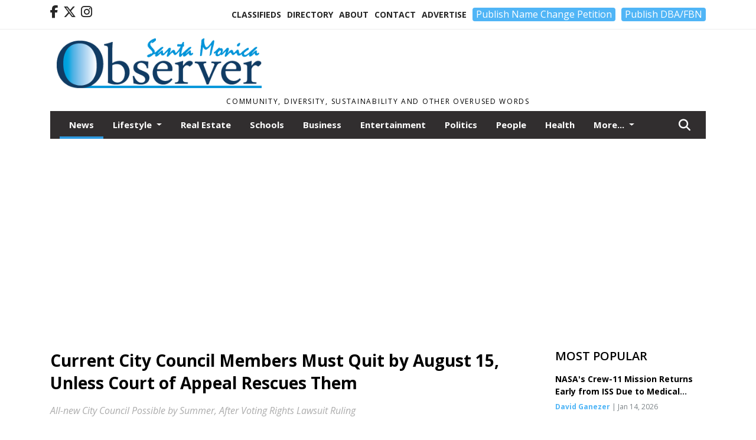

--- FILE ---
content_type: text/html; charset=UTF-8
request_url: https://www.smobserved.com/story/2019/03/11/news/current-city-council-members-must-quit-by-august-15-unless-court-of-appeal-rescues-them/3847.html
body_size: 15058
content:









<!doctype html>
<!-- Engine: Aestiva HTML/OS Version 4.89 Developer Edition -->
<html lang="en">






 
 <head>
  <META http-equiv="Content-Type" content="text/html; charset=UTF-8" />
  <META NAME="author" content="Santa Monica Observer" />
  <META NAME="description" CONTENT="Superior Court Judge Yvette Palazuelos ruled on Wednesday that the City of Santa Monica must hold special elections via districts by July 2. Current" />
  <META NAME="keywords" CONTENT="" />
  <META NAME="robots" CONTENT="index,follow" />
  <META HTTP-EQUIV="cache-control" CONTENT="private, no-store, no-cache, must-revalidate" />
  
  <META NAME="revisit-after" CONTENT="45 days" />
  
  <META PROPERTY="og:title" CONTENT="Current City Council Members Must Quit by August 15, Unless Court of Appeal Rescues Them">
<META PROPERTY="og:description" CONTENT="Superior Court Judge Yvette Palazuelos ruled on Wednesday that the City of Santa Monica must hold special elections via districts by July 2. Current members of the Santa Monica City Council are prohibited from serving past August 15. Palazuelos's ruling came as an answer to a Monday request for clarification from the city, who is appealing the judg...">
<META PROPERTY="og:url" CONTENT="https://www.smobserved.com/story/2019/03/11/news/current-city-council-members-must-quit-by-august-15-unless-court-of-appeal-rescues-them/3847.html">
<META PROPERTY="og:site_name" CONTENT="Santa Monica Observer">
<META PROPERTY="og:type" CONTENT="website">
<META PROPERTY="og:ttl" CONTENT="2419200">
<META PROPERTY="og:image" CONTENT="https://www.smobserved.com/home/cms_data/dfault/photos/stories/id/4/7/3847/s_top">
<META PROPERTY="og:image:type" CONTENT="image/JPEG" />
<META PROPERTY="og:image:width" CONTENT="750" />
<META PROPERTY="og:image:height" CONTENT="1000" />
  <title>Current City Council Members Must Quit by August 15, Unless Court of Appeal Rescues Them - Santa Monica Observer</title>
  
      <meta name="viewport" content="width=device-width, initial-scale=1">
      <link rel="stylesheet" type="text/css" media="screen" href="/app/website_specifics/pdf_click_menu_small.css" />
      <link rel="stylesheet" type="text/css" media="screen" href="/ASSET/1557x26344/XPATH/cms/website_specifics/css_themes/monarch/monarch.css" />
      
         <link HREF="https://fonts.googleapis.com/css2?family=Open+Sans:ital,wght@0,300;0,400;0,600;0,700;0,800;1,300;1,400;1,600;1,700;1,800&display=swap" rel="stylesheet" />

          <script>
            // Create a link element for the Font Awesome stylesheet with fallback
            const font_awesome_link = document.createElement('link');
            font_awesome_link.rel = 'stylesheet';
            font_awesome_link.type = 'text/css';
            font_awesome_link.href = 'https://repo.charityweather.com/files/font_awesome/font-awesome-6.5.1-pro-ll-kit/css/all-ll-min.css';
 
            // If loading fails, switch to fallback URL
            font_awesome_link.onerror = () => {
              font_awesome_link.href = 'https://repo.lionslight.com/files/font_awesome/font-awesome-6.5.1-pro-ll-kit/css/all-ll-min.css';
            };
 
            // Prepend the stylesheet to the head for faster priority loading
            document.head.prepend(font_awesome_link);
 
            // Optional: Listen for the stylesheet's load event to handle FOUC
            font_awesome_link.onload = () => {
              document.documentElement.classList.add('fa-loaded');
            };
          </script>


<!-- Desktop/canonical vs. mobile/alternate URLs -->
<link rel="canonical" HREF="https://www.smobserved.com/story/2019/03/11/news/current-city-council-members-must-quit-by-august-15-unless-court-of-appeal-rescues-them/3847.html">


  <script type="text/javascript" async src="/ASSET/1385x25779/XPATH/cms/js/cookie_consent/3rd_parties/inmobi/header.js"></script>
 <script src="/app/website_specifics/jquery-2-2-2.min.js"></script>


    <script>

     function offsiteLink(a,b){
      a.href='/ajax/selectit?storyId='+b;
      return false;
     }
     function offsiteAdLink(a,b){
      a.href='/ajax/adselectit?adid='+b;
      return false;
     }


     debug=false;


     function expiredAJAX() {
      // noop
     }


     function RemoveContent(d) {document.getElementById(d).style.display = "none";}
     function InsertContent(d) {document.getElementById(d).style.display = ""; swapdiv(d);}

     function swapdiv(a){
      if (a=='div2'){
       CLEAR.f.runOverlay('/ajax/popular/blogged');
      } else {
       CLEAR.f.runOverlay('/ajax/popular/viewed');
      }
     }

    
    </script>
  <!-- Google Tag Manager -->
<script>(function(w,d,s,l,i){w[l]=w[l]||[];w[l].push({'gtm.start':
new Date().getTime(),event:'gtm.js'});var f=d.getElementsByTagName(s)[0],
j=d.createElement(s),dl=l!='dataLayer'?'&l='+l:'';j.async=true;j.src=
'https://www.googletagmanager.com/gtm.js?id='+i+dl;f.parentNode.insertBefore(j,f);
})(window,document,'script','dataLayer','GTM-PXKPJGH');</script>
<!-- End Google Tag Manager -->
  <script src="/app/js/postscribe/postscribe.min.js"></script>

  <!-- Google tag (gtag.js) -->
<script async src="https://www.googletagmanager.com/gtag/js?id=G-63R7T8XVT5"></script> <script> window.dataLayer = window.dataLayer || []; function gtag(){dataLayer.push(arguments);} gtag('js', new Date()); gtag('config', 'G-63R7T8XVT5'); </script>
  

        <!-- AD FILLER NETWORK HEADER SCRIPTS (hashtag_head.js) -->




  <!--AD PREFERENCES NEEDED BY JAVASCRIPTS-->

  <script>const PREFS_LOCAL_AD_SHUFFLER = "normal", PREFS_LOCAL_AD_SHUFFLE_TIMER = 30000, setting_ad_clicks_impressions = "enabled", PREFS_LOCAL_AD_IDLE_LOAD_TIMES = 50, console_logging = "off", privacy_version = "15515", terms_version = "37213", ccsetting = "inmobi", ccrejectbtn = "lg", ccprivacycheckbox = "off";</script>
<script>const ads = JSON.parse('[{"ad_type": "horiz_lg","ad_code": "%3C%21%2D%2D%20Hard%20Coded%20Ad%20%2D%2D%3E%3Cdiv%20class%3D%22hc%5Fad%5Fid%22%20id%3D%2249%22%3E%3Cscript%20async%20src%3D%22https%3A%2F%2Fpagead2%2Egooglesyndication%2Ecom%2Fpagead%2Fjs%2Fadsbygoogle%2Ejs%3Fclient%3Dca%2Dpub%2D3796729936233056%22%20crossorigin%3D%22anonymous%22%3E%3C%2Fscript%3E%3C%2Fdiv%3E%3C%21%2D%2D%20End%20HCA%20%2D%2D%3E","ad_id": "Ttnrzh7pr8kzhHx%2Dq5nJ3wwDtH962FzJHo8D5jW%2D%5F"},{"ad_type": "horiz_lg","ad_code": "%3C%21%2D%2D%20Hard%20Coded%20Ad%20%2D%2D%3E%3Cdiv%20class%3D%22hc%5Fad%5Fid%22%20id%3D%2258%22%3E%3Cscript%20async%20src%3D%22https%3A%2F%2Fpagead2%2Egooglesyndication%2Ecom%2Fpagead%2Fjs%2Fadsbygoogle%2Ejs%3Fclient%3Dca%2Dpub%2D3796729936233056%22%0A%20%20%20%20%20crossorigin%3D%22anonymous%22%3E%3C%2Fscript%3E%3C%2Fdiv%3E%3C%21%2D%2D%20End%20HCA%20%2D%2D%3E","ad_id": "Xxrv3l%5FtvAo3lL1Cu9rN700HxLB%2D6J3RLsAL9jaCD"},{"ad_type": "square","ad_code": "%3Cspan%20class%3D%22ad%5Flocal%5Fsquare%22%3E%3Cimg%20src%3D%22%2FIMG%2FtgchxknhfVZJNjjBoxZCd5rNpulA6r0wj%2FXPATH%2Fhome%2Fcms%5Fdata%2Fdfault%2Fweb%5Fads%2Fsquare%2F8999%2Dmr%2E%5Fanderson%5Fgarage%5Fcleaning%2EpngXEXT1668x39732is%2Epng%22%20width%3D%22300%22%20height%3D%22297%22%20alt%3D%22%22%3E%3C%2Fspan%3E","ad_id": "l%5F59FzN79O2FzZDQ8L5bJCCV%5FZPMVHJ7ViOJYRYQR"}]');</script>

<script src="/ASSET/1533x23173/XPATH/cms/website_specifics/monarch_ad_shuffler.js"></script>

<script>$(function() {
    var submitIcon = $('.searchbox-icon');
    var inputBox = $('.searchbox-input');
    var searchBox = $('.searchbox');
    var isOpen = false;
    submitIcon.click(function () {
        if (isOpen == false) {
            searchBox.addClass('searchbox-open');
            inputBox.focus();
            isOpen = true;
        } else {
            searchBox.removeClass('searchbox-open');
            inputBox.focusout();
            isOpen = false;
        }
    });
    submitIcon.mouseup(function () {
        return false;
    });
    searchBox.mouseup(function () {
        return false;
    });
    $(document).mouseup(function () {
        if (isOpen == true) {
            $('.searchbox-icon').css('display', 'block');
            submitIcon.click();
        }
    });


 runIf($('.menu').length,'jQuery.sticky','/app/website_specifics/sticky.js',function(){
  $(".menu").sticky({ topSpacing: 0, center:true, className:"stickynow" });
 });



});
function buttonUp() {
    var inputVal = $('.searchbox-input').val();
    inputVal = $.trim(inputVal).length;
    if (inputVal !== 0) {
        $('.searchbox-icon').css('display', 'none');
    } else {
        $('.searchbox-input').val('');
        $('.searchbox-icon').css('display', 'block');
    }
}



runIf=function(condition,name,url,callback){
 if(condition){
  runSafe(name,url,callback);
 }
}



runSafe=function(name,url,callback){
 if(typeof window[name] != 'undefined'){
  callback();
 } else {
  if(typeof runsafe != 'object'){runsafe={};}
  if(runsafe[url] && runsafe[url].constructor === Array){var loadit=false;} else {runsafe[url]=[];var loadit=true;}
  runsafe[url].push(callback);
  // START001 UI stuff not necessary
  // if (document.body){document.body.style.borderTop="10px solid red";}
  // END001 UI stuff not necessary
  if (loadit){
   var js = document.createElement('script');
   js.async = true;
   js.src = url;
   js.onload = js.onreadystatechange = (function(){return function(){
    while(runsafe[url].length){
     var f=runsafe[url].shift();
     f();
    }
    delete runsafe[url];
    var count = 0; for (var k in runsafe) if (runsafe.hasOwnProperty(k)) count++;
    if(count==0){
     // START002 UI stuff not necessary
     if (document.body){document.body.style.borderTop="none";}
     // END002 UI stuff not necessary
    }
   }})();
   var first = document.getElementsByTagName('script')[0];
   first.parentNode.insertBefore(js, first);
  }
 }
}



</script>

<style>
.preLoadImg {
    display: none;
}
#undefined-sticky-wrapper:before {
    height:50px;
    background-color: #B6BD98;
}
</style>

<!-- CSS for print_sub_alert -->
<style>

.print_sub_container {
    width:auto;
}
.print_sub_container div {
    width:auto;
}
.print_sub_container .print_sub_header {
//    background-color:#c7edfc;
//    padding: 12px 2px;
    cursor: pointer;
    font-weight: bold;
}
.print_sub_container .print_sub_content {
    display: none;
    padding : 5px;
}
</style>



  

<script type="text/javascript">
  window._taboola = window._taboola || [];
  _taboola.push({article:'auto'});
  !function (e, f, u, i) {
    if (!document.getElementById(i)){
      e.async = 1;
      e.src = u;
      e.id = i;
      f.parentNode.insertBefore(e, f);
    }
  }(document.createElement('script'),
  document.getElementsByTagName('script')[0],
  '//cdn.taboola.com/libtrc/lionslightcorp-network/loader.js',
  'tb_loader_script');
  if(window.performance && typeof window.performance.mark == 'function')
    {window.performance.mark('tbl_ic');}
</script>




 </head>
 <body>
<!-- Google Tag Manager (noscript) -->
<noscript><iframe src="https://www.googletagmanager.com/ns.html?id=GTM-PXKPJGH"
height="0" width="0" style="display:none;visibility:hidden"></iframe></noscript>
<!-- End Google Tag Manager (noscript) -->

<img class="preLoadImg" src="/home/cms_data/dfault/images/home-menu-icon.png" width="1" height="1" alt="" />
<img class="preLoadImg" src="/home/cms_data/dfault/images/home-menu-active-icon.png" width="1" height="1" alt="" />



<!-- BEGIN TEXT THAT APPEARED BEFORE THE MAIN DIV. -->
<!--GOOGLE_SURVEYS_TEXT (001897)-->

<!-- END TEXT THAT APPEARED BEFORE THE MAIN DIV. -->


  <section class="top-bar">
    <div class="container">
      <div class="row">
	<div class="col-sm-2">
	  <ul class="social">
      <li class="nav-item jvlmn"><a  href="https://www.facebook.com/Smobserved"  target="n/a"><i class='fa-brands fa-facebook-f' aria-hidden='true'></i></a></li><li class="nav-item jvlmn"><a  href="https://twitter.com/Smobserved"  target="n/a"><i class='fa-brands fa-x-twitter' aria-hidden='true'></i></a></li><li class="nav-item jvlmn"><a  href="https://www.instagram.com/Smobserver"  target="n/a"><i class='fa-brands fa-instagram' aria-hidden='true'></i></a></li>
	  </ul>
	</div>
	<div class="col-sm-10 text-right">
	  <div id="main_menu">
	    <ul class="links">
            <li class="nav-item jvlmn"><a  href="https://www.smobserved.com/classifieds" >Classifieds</a></li><li class="nav-item jvlmn"><a  href="https://www.smobserved.com/directory" >Directory</a></li><li class="nav-item jvlmn"><a  href="https://www.smobserved.com/about" >About</a></li><li class="nav-item jvlmn"><a  href="https://www.smobserved.com/contact" >Contact</a></li><li class="nav-item jvlmn"><a  href="https://www.smobserved.com/advertise" >Advertise</a></li><li class="nav-item jvlmn"><a  href="https://buy.stripe.com/aEU7wwegEak5dZSdQQ"  target="_blank"><button type="button" class='llbutton'>Publish Name Change Petition</button></a></li><li class="nav-item jvlmn"><a  href="https://buy.stripe.com/eVa9EE4G4gIt0923ce"  target="_blank"><button type="button" class='llbutton'>Publish DBA/FBN</button></a></li>
	    </ul>
	  </div>
	</div>
      </div>
    </div>
  </section>
   

   <!--/// Header ///-->
	<header class="header home-4">
		<div class="container">
			<div class="row">
				<div class="col-sm-5">
					<figure class="logo"><a href="https://www.smobserved.com/" aria-label="Home"><img src="/home/cms_data/dfault/images/masthead_522x100.png" alt="" class="logo"></a>
					</figure>
				</div>
				<div class="col-sm-7 text-right xs-none">
      <div class="header_story_ad" aria-hidden="true"><div class="ad_local_lghoriz" data-mobile-ad1="" data-mobile-ad2="" data-desktop-ad1="%3C%21%2D%2Dad%5Finit%5Fctr%3AFZTXfNnVXoQfNzdqWpTdjsczZfpCipfxzU1%255Fyryqr%2D%2D%3E%3C%21%2D%2D%20Hard%20Coded%20Ad%20%2D%2D%3E%3Cdiv%20class%3D%22hc%5Fad%5Fid%22%20id%3D%2258%22%3E%3Cscript%20async%20src%3D%22https%3A%2F%2Fpagead2%2Egooglesyndication%2Ecom%2Fpagead%2Fjs%2Fadsbygoogle%2Ejs%3Fclient%3Dca%2Dpub%2D3796729936233056%22%0A%20%20%20%20%20crossorigin%3D%22anonymous%22%3E%3C%2Fscript%3E%3C%2Fdiv%3E%3C%21%2D%2D%20End%20HCA%20%2D%2D%3E" data-desktop-ad2=""></div></div>
 				</div>
			</div>
			<div class="row">
				<div class="col-sm-12">
					<div class="date">
    <div class="grid_1 rightone">
     <p class="pub_date">
      Community, Diversity, Sustainability and other Overused Words
     </p>
    </div>
					</div>
				</div>
			</div>
		</div>
	</header>
<!-- Dynamic script (11-21-2025) -->
<style>
#JvlNavbarContent {
    width: 100%  /* Prevents wrapping */
}
#JvlNavbarContent .nav {
    flex-wrap: nowrap;  /* Prevents wrapping */
}
#JvlNavbarContent .nav a {
    white-space: nowrap;  /* Prevents text wrapping */
}
#JvlNavbarContent .nav > li {  /* Hide all menu items initially */
    opacity: 0;
    /* transition: opacity 0.2s ease; /* Animation when JS adds .show */
}
#JvlNavbarContent .nav > li.show { /* Reveal all menu items */
    opacity: 1;
}

/* ADDED 12-4-2025: Apply opacity: 1 when screen width is 990px or less */
@media screen and (max-width: 990px) {
    #JvlNavbarContent .nav > li {
        opacity: 1;
    }
}

</style>
<script>const dynamicMenu = true;</script>
   <section class="header home-4" style="top:0;position:sticky;padding-top:0;z-index:2022;">
		<div class="container">
			<div class="row">
				<div class="col-sm-12">
					<nav class="navbar navbar-expand-lg navbar-default">
        <div class="navbar-header">
    <button class="navbar-toggler" type="button" data-bs-toggle="collapse" data-bs-target="#JvlNavbarContent" aria-controls="navbarSupportedContent" aria-expanded="false" aria-label="Toggle navigation">
      <i class="fa fa-bars" style="color:#fff;"></i>
    </button>
        </div>

        <!-- Collect the nav links, forms, and other content for toggling -->
        <div class="collapse navbar-collapse" id="JvlNavbarContent">
          <ul class="nav navbar-nav  me-auto mb-2 mb-lg-0"><li class="nav-item jvlmnreg active"><a class="nav-link" href="https://www.smobserved.com/section/news">News</a></li>
      <li class="dropdown nav-item jvlmnreg">
              <a href="https://www.smobserved.com/section/lifestyle" class="nav-link dropdown-toggle" data-bs-toggle="dropdown" role="button" aria-haspopup="true" aria-expanded="false">Lifestyle <span class="caret"></span></a>
              <ul class="dropdown-menu">
        <li class="nav-item jvlmnreg"><a href="https://www.smobserved.com/section/lifestyle" class="dropdown-item nav-link">All</a></li>
        <li class="nav-item jvlmnreg"><a href="https://www.smobserved.com/section/lifestyle/travel" class="dropdown-item nav-link">Travel</a></li>
       </ul></li><li class="nav-item jvlmnreg"><a class="nav-link" href="https://www.smobserved.com/section/real_estate">Real Estate</a></li><li class="nav-item jvlmnreg"><a class="nav-link" href="https://www.smobserved.com/section/schools">Schools</a></li><li class="nav-item jvlmnreg"><a class="nav-link" href="https://www.smobserved.com/section/business">Business</a></li><li class="nav-item jvlmnreg"><a class="nav-link" href="https://www.smobserved.com/section/entertainment">Entertainment</a></li><li class="nav-item jvlmnreg"><a class="nav-link" href="https://www.smobserved.com/section/politics">Politics</a></li><li class="nav-item jvlmnreg"><a class="nav-link" href="https://www.smobserved.com/section/people">People</a></li><li class="nav-item jvlmnreg"><a class="nav-link" href="https://www.smobserved.com/section/health">Health</a></li><li class="nav-item jvlmnreg"><a class="nav-link" href="https://www.smobserved.com/section/crime">Crime</a></li><li class="nav-item jvlmnreg"><a class="nav-link" href="https://www.smobserved.com/section/obituaries">Obituaries</a></li><li class="nav-item jvlmn"><a  href="https://www.smobserved.com/classifieds" >Classifieds</a></li><li class="nav-item jvlmn"><a  href="https://www.smobserved.com/directory" >Directory</a></li><li class="nav-item jvlmn"><a  href="https://www.smobserved.com/about" >About</a></li><li class="nav-item jvlmn"><a  href="https://www.smobserved.com/contact" >Contact</a></li><li class="nav-item jvlmn"><a  href="https://www.smobserved.com/advertise" >Advertise</a></li><li class="nav-item jvlmn"><a  href="https://buy.stripe.com/aEU7wwegEak5dZSdQQ"  target="_blank"><button type="button" class='llbutton'>Publish Name Change Petition</button></a></li><li class="nav-item jvlmn"><a  href="https://buy.stripe.com/eVa9EE4G4gIt0923ce"  target="_blank"><button type="button" class='llbutton'>Publish DBA/FBN</button></a></li>
								</ul><ul class="nav navbar-nav ml-auto"><div class="navbar-nav ml-auto">
				            <a href="javascript:;" class="search-toggler"> 
								<i class="fa fa-search"></i>
							</a>
							<div id="search-form">
							    <form method="GET" class="searchbox" autocomplete="on" ACTION="/findit" NAME="findit">
                                                                <input class="search" type="text" name="mysearch" placeholder="Search" required="" value="" title="search">
								<input class="submit-search" type="submit" value="Submit">
                                                            </form>
							</div>
				        </div></ul></div>
					</nav>
				</div>
			</div>
		</div>
	</section>
<script>
/**
 * Dynamic Navigation Menu with Responsive Overflow
 * Automatically collapses menu items into a "More..." dropdown on narrow screens
 */

(function() {
    'use strict';

    // Configuration
    const CONFIG = {
        RESERVED_SPACE: 200,
        BREAKPOINT: 990,
        DEBOUNCE_DELAY: 0,
        SELECTOR: {
            MAIN_MENU: 'ul.nav.navbar-nav.me-auto',
            DROPDOWN_TOGGLE: '[data-bs-toggle="dropdown"]'
        },
        CLASS: {
            NAV_ITEM: 'nav-item',
            NAV_LINK: 'nav-link',
            DROPDOWN: 'dropdown',
            DROPDOWN_ITEM: 'dropdown-item',
            DROPDOWN_MENU: 'dropdown-menu',
            DROPEND: 'dropend',
            HIDDEN: 'd-none',
            PROTECTED: 'jvlmn',
            REGULAR: 'jvlmnreg',
            MORE_DROPDOWN: 'more-dropdown',
            MORE_MENU: 'more-menu'
        }
    };

    // State management
    let resizeTimer = null;
    let mainMenu = null;
    let moreDropdown = null;
    let moreMenu = null;
    let hasInitialized = false; // track if init() has run

    /**
     * Initialize the dynamic menu system
     */
    function init() {
        try {
            if (hasInitialized) return; // safety check
            hasInitialized = true;
            // Check if dynamic menu is enabled
            if (!shouldInitialize()) {
                return;
            }

            mainMenu = document.querySelector(CONFIG.SELECTOR.MAIN_MENU);
            
            if (!mainMenu) {
                console.error('[DynamicMenu] Main menu not found. Selector:', CONFIG.SELECTOR.MAIN_MENU);
                return;
            }

            mergeExistingMoreDropdowns();
            setupEventListeners();
            adjustMenu();
            showNavbar();
        } catch (error) {
            console.error('[DynamicMenu] Initialization error:', error);
        }
    }

    /**
    * Show navbar sections on page load
    */
    function showNavbar() {
        const items = document.querySelectorAll('#JvlNavbarContent .navbar-nav > li');
        items.forEach((item, index) => {
                item.classList.add('show');
        });
    }

    /**
     * Find and merge any pre-existing "More..." dropdowns
     */
    function mergeExistingMoreDropdowns() {
        const existingDropdowns = Array.from(mainMenu.querySelectorAll('li'))
            .filter(li => li && li.textContent.trim().toLowerCase().startsWith('more...'));

        // Create our consolidated More... dropdown
        createMoreDropdown();

        // Merge items from existing dropdowns
        existingDropdowns.forEach(dropdown => {
            if (dropdown === moreDropdown) return;

            const items = dropdown.querySelectorAll(`.${CONFIG.CLASS.DROPDOWN_MENU} > li`);
            items.forEach(item => moreMenu.appendChild(item));
            dropdown.remove();
        });
    }

    /**
     * Create the More... dropdown element
     */
    function createMoreDropdown() {
        moreDropdown = document.createElement('li');
        moreDropdown.className = `${CONFIG.CLASS.NAV_ITEM} ${CONFIG.CLASS.DROPDOWN} ${CONFIG.CLASS.HIDDEN} ${CONFIG.CLASS.MORE_DROPDOWN}`;
        moreDropdown.innerHTML = `
            <a class="${CONFIG.CLASS.NAV_LINK} dropdown-toggle" href="#" data-bs-toggle="dropdown" data-bs-auto-close="outside" aria-expanded="false">
                More...
            </a>
            <ul class="${CONFIG.CLASS.DROPDOWN_MENU} ${CONFIG.CLASS.MORE_MENU}"></ul>
        `;

        moreMenu = moreDropdown.querySelector(`.${CONFIG.CLASS.MORE_MENU}`);
        mainMenu.appendChild(moreDropdown);
    }

    /**
     * Setup nested dropdown handlers for items inside More...
     */
    function setupNestedDropdowns() {
        if (!moreMenu) return;

        const nestedDropdowns = moreMenu.querySelectorAll(`.${CONFIG.CLASS.DROPDOWN}, .${CONFIG.CLASS.NAV_ITEM}.${CONFIG.CLASS.DROPDOWN}`);

        nestedDropdowns.forEach(dropdown => {
            const toggle = dropdown.querySelector(CONFIG.SELECTOR.DROPDOWN_TOGGLE);
            if (!toggle) return;

            // Style adjustments for nested dropdowns
            if (toggle.classList.contains(CONFIG.CLASS.NAV_LINK)) {
                toggle.classList.add(CONFIG.CLASS.DROPDOWN_ITEM);
            }

            const nestedMenu = dropdown.querySelector(`.${CONFIG.CLASS.DROPDOWN_MENU}`);
            if (nestedMenu) {
                dropdown.classList.add(CONFIG.CLASS.DROPEND);

                // Style nested menu
                if (!nestedMenu.hasAttribute('data-styled')) {
                    nestedMenu.style.padding = '0';
                    nestedMenu.style.position = 'static';
                    nestedMenu.setAttribute('data-styled', 'true');
                }

                // Add classes and indentation to nested items
                styleNestedItems(nestedMenu);

                // Initialize Bootstrap dropdown
                initializeBootstrapDropdown(toggle);
            }
        });
    }

    /**
     * Style nested menu items with proper classes and indentation
     */
    function styleNestedItems(nestedMenu) {
        const items = nestedMenu.querySelectorAll('li');
        items.forEach(item => {
            item.classList.add(CONFIG.CLASS.NAV_ITEM, CONFIG.CLASS.REGULAR);
        });

        const links = nestedMenu.querySelectorAll(`.${CONFIG.CLASS.DROPDOWN_ITEM}, li > a`);
        links.forEach(link => {
            if (!link.hasAttribute('data-indented')) {
                link.style.setProperty('padding-left', '2rem', 'important');
                link.setAttribute('data-indented', 'true');
                link.classList.add(CONFIG.CLASS.NAV_LINK);
            }
        });
    }

    /**
     * Initialize Bootstrap dropdown instance
     */
    function initializeBootstrapDropdown(toggle) {
        if (!window.bootstrap?.Dropdown) return;

        try {
            const existingInstance = bootstrap.Dropdown.getInstance(toggle);
            if (existingInstance) {
                existingInstance.dispose();
            }

            new bootstrap.Dropdown(toggle, { autoClose: true });
        } catch (error) {
            console.error('[DynamicMenu] Error initializing Bootstrap dropdown:', error);
        }
    }

    /**
     * Restore item to its original state when moving out of More...
     */
    function restoreItemState(item) {
        if (!item.classList) return;

        item.classList.remove(CONFIG.CLASS.DROPEND);
        item.classList.add(CONFIG.CLASS.NAV_ITEM);

        // Restore dropdown toggle classes
        const toggle = item.querySelector(CONFIG.SELECTOR.DROPDOWN_TOGGLE);
        if (toggle?.classList.contains(CONFIG.CLASS.DROPDOWN_ITEM)) {
            toggle.classList.remove(CONFIG.CLASS.DROPDOWN_ITEM);
        }

        // Remove nested dropdown styling
        const nestedMenu = item.querySelector(`.${CONFIG.CLASS.DROPDOWN_MENU}`);
        if (nestedMenu?.hasAttribute('data-styled')) {
            nestedMenu.removeAttribute('style');
            nestedMenu.removeAttribute('data-styled');

            const nestedItems = nestedMenu.querySelectorAll('[data-indented="true"]');
            nestedItems.forEach(link => {
                link.style.paddingLeft = '';
                link.removeAttribute('data-indented');
            });
        }
    }

    /**
     * Move all items from More... back to main menu
     */
    function moveItemsBackToMainMenu() {
        while (moreMenu.firstChild) {
            const child = moreMenu.firstChild;
            restoreItemState(child);
            mainMenu.insertBefore(child, moreDropdown);
        }
    }

    /**
     * Prepare item for insertion into More... dropdown
     */
    function prepareItemForMore(item) {
        item.classList.add(CONFIG.CLASS.NAV_ITEM, CONFIG.CLASS.REGULAR);

        const link = item.querySelector('a');
        if (link && !link.classList.contains(CONFIG.CLASS.NAV_LINK)) {
            link.classList.add(CONFIG.CLASS.NAV_LINK);
        }
    }

    /**
     * Main adjustment logic - handles menu overflow
     */
    function adjustMenu() {
        if (!mainMenu || !moreDropdown || !moreMenu) return;

        // Reset: move everything back
        moveItemsBackToMainMenu();
        moreDropdown.classList.add(CONFIG.CLASS.HIDDEN);

        // Only apply overflow logic on desktop
        if (window.innerWidth <= CONFIG.BREAKPOINT) return;

        const containerWidth = mainMenu.parentElement.offsetWidth;
        const items = Array.from(mainMenu.children).filter(li => li !== moreDropdown);
        
        let usedWidth = 0;
        let overflowIndex = -1; // BEFORE 11-19-2025: -1

        // Find overflow point
        for (let i = 0; i < items.length; i++) {
            usedWidth += items[i].offsetWidth;

            if (usedWidth > containerWidth - CONFIG.RESERVED_SPACE) {
                overflowIndex = i;   // BEFORE 11-19-2025: i - 1
                break;
            }
        }

        // Move overflowing items to More...
        if (overflowIndex >= 0) {
            for (let i = items.length - 1; i >= overflowIndex; i--) {
                const item = items[i];

                // Skip protected items
                if (item.classList.contains(CONFIG.CLASS.PROTECTED)) continue;

                prepareItemForMore(item);
                moreMenu.insertBefore(item, moreMenu.firstChild);
            }

            if (moreMenu.children.length > 0) {
                moreDropdown.classList.remove(CONFIG.CLASS.HIDDEN);
                setupNestedDropdowns();
            }
        }
    }

    /**
     * Debounced resize handler
     */
    function handleResize() {
        clearTimeout(resizeTimer);
        resizeTimer = setTimeout(adjustMenu, CONFIG.DEBOUNCE_DELAY);
    }

    /**
     * Setup event listeners
     */
    function setupEventListeners() {
        window.addEventListener('resize', handleResize);
    }

    /**
     * Cleanup function for proper teardown
     */
    function destroy() {
        window.removeEventListener('resize', handleResize);
        clearTimeout(resizeTimer);
    }

    /**
     * Check if dynamic menu is enabled via global variable
     */
    function shouldInitialize() {
        return typeof dynamicMenu !== 'undefined' && dynamicMenu === true;
    }

    /**
    // Initialize when DOM is ready
    if (document.readyState === 'loading') {
        document.addEventListener('DOMContentLoaded', init);
    } else {
        init();
    }
    */

    /* ADDED 12-4-2025 */
    if (window.innerWidth > CONFIG.BREAKPOINT){
        init();
    } else {
        showNavbar();
    }

    // Listen for resize
    window.addEventListener('resize', () => {
        if (!hasInitialized && window.innerWidth > CONFIG.BREAKPOINT) {
            init(); // run once when crossing above breakpoint
        }
    });

})();
</script>

   <section class="head-info">
		<div class="container">
			<div class="row">
				<div class="col-8">
					<span id="weatherinfo1"><div class="weather-info">
						<script tag="a" src="https://repo.charityweather.com/cw.js" onerror="this.onerror=null;this.src='https://www.charityweather.com/cw.js';" widgetid="wt8kloph3w3" locationname="Santa Monica, CA" iconstyle="colorfill" trigger="click" widget-align="left" data-style="opacity:0;" showname="true"></script>
					</div></span>

				</div>
				<div class="col-4 text-right">
					
					<!--<a href="javascript:;" class="primary-btn">e-Edition</a>-->
				</div>
			</div>
		</div>
	</section><section class="main-dt">
		<div class="container">
			<div class="row">
				<div class="col-lg-9 col-md-8 lft"><!--/// Begin Article from headline... ///--><!-- open the "right_border" div --><div class="right_border"><h1>Current City Council Members Must Quit by August 15, Unless Court of Appeal Rescues Them</h1><p class="tagline">All-new City Council Possible by Summer, After Voting Rights Lawsuit Ruling</p><div class="byline_date_comments"><span class='author'><span class='font-weight-bold'><a href='https://www.smobserved.com/author/alyssa_erdley' aria-label="Author link" class="author-blue">Alyssa Erdley</a></span>, Observer Staff Writer</span><span class="volume_issue"> | Last updated Mar 11, 2019 9:40am</span><a class="comment_link_button bothsociallink_border c-info" href="#readercomments">0</a></div> <!--END class="byline_date_comments"-->
	<div class="a2a_kit a2a_kit_size_32 a2a_default_style" style="margin-bottom: 30px;">
		    <a class="a2a_button_facebook a2alink_border a2a_fb">Share</a>
    <a class="a2a_button_x a2alink_border"></a>
    <a class="a2a_button_pinterest a2alink_border" data-pin-config="none"></a>
    <a class="a2a_dd a2alink_border" href="https://www.addtoany.com/share" data-annotation="none" aria-label="Addtoany button"></a>

	</div>
<script src="//static.addtoany.com/menu/page.js" async></script><div class="title_separator"></div><!-- BEGIN STORY SLIDER --><div class="top_image_left"><div class="carousel-container"><div class="carousel"><div class="slider_storyslider1 owl-carousel owl-theme"><div class="item hover-img"><div class="image-video"><a href="https://www.smobserved.com/IMG/Ga2PJ-uR8PAGNCEWH-UqgiVMbPrOc/XPATH/home/cms_data/dfault/photos/stories/id/4/7/3847/s_topXEXT1452x32188is.jpg" alt="" single-image="image" data-caption="Current%20Santa%20Monica%20City%20Council%27s%20positions%20are%20more%20precarious%20than%20the%20men%20working%20in%20these%20trees%20on%204th%20Street%20near%20Broadway%2C%20in%20the%20wake%20of%20the%20Court%27s%20latest%20ruling%2E"><img data-src="/IMG/WwMlfUEnSlWcjYasdUqA24rix1Bky/XPATH/home/cms_data/dfault/photos/stories/id/4/7/3847/s_topXEXT1452x32188is.jpg" alt="" dataphotocropsetting="CROP"></a></div><div class="authorName"><span></span> <span id="counter" class="counter"></span></div><p class="caption">Current Santa Monica City Council's positions are more precarious than the men working in these trees on 4th Street near Broadway, in the wake of the Court's latest ruling.</p></div><div class="item hover-img"><div class="image-video"><a href="https://www.smobserved.com/IMG/vDGPdRkU6JQPTO-QUwQgRqa4bQdcR/XPATH/home/cms_data/dfault/photos/stories/id/4/7/3847/s_bottomXEXT1433x33292is.jpg" alt="" single-image="image" data-caption="The%20Santa%20Monica%20Police%2C%20working%20in%20downtown%20SM%2E"><img data-src="/IMG/_Zclzn6qQfmlpkUmqGm2nAwOx2zyn/XPATH/home/cms_data/dfault/photos/stories/id/4/7/3847/s_bottomXEXT1433x33292is.jpg" alt="" dataphotocropsetting="CROP"></a></div><div class="authorName"><span></span> <span id="counter" class="counter"></span></div><p class="caption">The Santa Monica Police, working in downtown SM.</p></div></div></div></div></div><!-- END STORY SLIDER --><div class="c-box"><P><strong>Superior Court Judge Yvette Palazuelos ruled on Wednesday that the City of Santa Monica must hold special elections via districts by July 2. Current members of the Santa Monica City Council are prohibited from serving past August 15.</P><P></strong> Palazuelos's ruling came as an answer to a Monday request for clarification from the city, who is appealing the judge's Feb.15 ruling that the city's current at-large voting system violates the California Voting Rights Act.</P><P> The initial CVRA lawsuit was filed by Maria Loya (wife of school board member Oscar de la Torre) and the Pico Neighborhood Association. The suit alleged that Santa Monica's method of at-large elections did not accurately reflect the population, specifically the Latino population.</P><P> On Feb. 15, Judge Palazuelos sided with the plaintiffs, citing a decades-old pattern of racially-polarized voting. "T[t]hough Latino candidates are generally preferred by the Latino electorate in Santa Monica, only one Latino has been elected to the Santa Monica City Council in the 72 years of the current election system," she wrote.</P><P> Despite vigorous opposition from many community groups, the city voted to appeal Palazuelos's ruling and attempt to keep the present at-large voting system. In their Monday request to Palazuelos for clarification on the status of the present elected leaders, the city argued that the judge's ruling ought to be considered mandatory. When a ruling is mandatory, i.e. the party so ordered must do something, a legal appeal generally stays the ordered action until the appeal is resolved. But when a ruling is prohibitory, i.e., the party ordered is prohibited from doing something, a legal appeal does not stay the order. The prohibition goes into effect.</P><P> The judge ruled on Wednesday that her order is prohibitory, and thus her order for special elections is not stayed by the city's appeal.</P><P> The city is reportedly considering their options, including taking the matter to the Court of Appeal via an emergency writ. Should elections be required in July, the process to do so would need to start within the next few weeks.</P><P> Although it may seem as though holding a special election is a mandatory action, the law, particularly regarding voting rights, is more complicated than that. It is possible that Palazuelos's ruling on Wednesday that her order is prohibitory, and thus not stayed by appeal, will be upheld by the appellate court.</P><P> Many community groups oppose the city's appeal of the districting lawsuit win. Opinions range from those who want to see more opportunities for Latino candidates to those who are desperate for any chance to break the hold that Santa Monicans for Renters Rights have wielded over the city for the past forty years. Still others foresee the city spending time and money on a losing cause. The city recently denied a request by the Lookout for the attorney fees they are paying Gibson Dunn &amp; Crutcher, one of the most expensive law firms in the country, for their defense. Although the city is probably within their rights to deny the request - a government entity's legal fees have been deemed protected by attorney-client privilege - their lack of candor only raises suspicions. Some have estimated the cost will be up to $20 million.</P><P> In any event, those currently sitting on the city council are now subject to Measure TL, passed last November, which limits an individual to three terms on the city council. Each term is four years.</P></div><!-- close the "right_border" div -->
<div style="clear:both"></div></div>
    <script> 
      try { _402_Show(); } catch(e) {} 
    </script><div class="clear">&nbsp;</div><!--/// CLEAR ///--><!--END CONTENT AREA-->

				</div>
     <!--BEGIN SIDEBAR CONTENT AREA-->
				<div class="col-lg-3 col-md-4 rht"><!--BEGIN SIDEBAR CONTENT AREA--><div class="news-breaking-info most_popular"><div class="style-head"><h2>Most Popular</h2></div><ul><li><h3><a href='https://www.smobserved.com/story/2026/01/15/news/nasas-crew-11-mission-returns-early-from-iss-due-to-medical-concern-january-14-2026/9556.html' aria-label=''>NASA's Crew-11 Mission Returns Early from ISS Due to Medical Concern, January 14, 2026</a></h3><h4><span><strong>David Ganezer</strong> </span>  | Jan 14, 2026</h4></li>
<li><h3><a href='https://www.smobserved.com/story/2026/01/15/news/san-franciscos-managed-alcohol-program-map-spends-300000-per-year-per-participant-gives-away-booze-to-alcoholics/9577.html' aria-label=''>San Francisco's Managed Alcohol Program (MAP), Spends $300,000 per year per Participant; Gives Away Booze to Alcoholics</a></h3><h4><span><strong>David Ganezer</strong> </span>  | Jan 14, 2026</h4></li>
<li><h3><a href='https://www.smobserved.com/story/2026/01/15/news/copper-wire-thieves-strike-mar-vista-leaving-neighborhood-streets-in-darkness/9568.html' aria-label=''>Copper Wire Thieves Strike Mar Vista, Leaving Neighborhood Streets in Darkness</a></h3><h4><span><strong>David Ganezer</strong> </span>  | Jan 13, 2026</h4></li>
</ul></div><div class="side_separator ss_invisible"></div><div class="squaread_insertpoint" id="sq1"><div style="text-align:center;" aria-hidden="true" class="ad_type_square"><!--ad_init_ctr:f5z3%5FtH13Iw%5FtT9K2Jz9DM8T5%5FJ%2DCN%5FZT0IXFPiKL--><span class="ad_local_square"><img src="/IMG/tgchxknhfVZJNjjBoxZCd5rNpulA6r0wj/XPATH/home/cms_data/dfault/web_ads/square/8999-mr._anderson_garage_cleaning.pngXEXT1668x39732is.png" width="300" height="297" alt=""></span></div><div class="side_separator"></div></div><div class="ll_cw_network_ad"></div><div class="side_separator"></div><!--END SIDEBAR CONTENT AREA-->
     <!--END SIDEBAR CONTENT AREA-->					
				</div>					
			</div>					
			<div class="row">
				<div class="col-sm-12">

<!-- LL Network Ad --><!-- Ad Filler T Replacement, Stories -->
<div class="white_space"></div>
<div class="taboola_wrapper">
<div class="af_widget_bottom_stories" id="ccbody" aria-hidden="true">
<div id="taboola-below-article-thumbnails"></div>

<!-- BEGIN LL script for moving Taboola up on mobile stories -->
<script type="text/javascript">
try {
  var taboola_widget_div = document.getElementsByClassName("af_widget_bottom_stories")[0];
var mobile_container = document.getElementsByClassName("lft")[0];
var desktop_container = document.getElementsByClassName("taboola_wrapper")[0];
function move_taboola_widget() {
  try {
    if (taboola_widget_div && mobile_container && desktop_container) {
      if (window.matchMedia("(max-width: 767px)").matches) {
        // Check if the mobile container does not contain the div and the div is not already a child of the container
        if (!mobile_container.contains(taboola_widget_div) && taboola_widget_div.parentNode !== mobile_container){
          mobile_container.appendChild(taboola_widget_div); // Move to mobile container
          // console.log("Moved to mobile container.");
        } else {
          // console.log("Taboola already exists on mobile or div is already in the target container.");
        }
      } else {
        // Check if the desktop container does not contain the div and the div is not already a child of the container
        if (!desktop_container.contains(taboola_widget_div) && taboola_widget_div.parentNode !== desktop_container) {
          desktop_container.appendChild(taboola_widget_div);
          // console.log("Moved to desktop container.");
        } else {
          // console.log("Taboola already exists on desktop or div is already in the target container.");
        }
      }
    }
  } catch (error) {
    console.error("An error occurred while moving the div:", error);
  }
}
// Debounce function to limit the rate of function execution
function debounce(func, wait) {
  let timeout;
  return function() {
    clearTimeout(timeout);
    timeout = setTimeout(() => func.apply(this, arguments), wait);
  };
}
// Initial check
move_taboola_widget();
// Re-check on viewport change
window.matchMedia("(max-width: 767px)").addEventListener("change", debounce(move_taboola_widget, 500));
} catch (error) {
  console.error("An error occurred:", error);
}
</script>
<!-- END LL script -->

<script type="text/javascript">
  window._taboola = window._taboola || [];
  _taboola.push({
    mode: 'alternating-thumbnails-a',
    container: 'taboola-below-article-thumbnails',
    placement: 'Below Article Thumbnails',
    target_type: 'mix'
  });
</script>
</div>
</div>
<div class="white_space"></div>

<div class="clear">&nbsp;</div><!--/// CLEAR ///--><div class='reader_comments'>

<!--//////////////////// START READER COMMENTS ////////////////////-->
<a id='readercomments'></a><div class='comments'><h2>Reader Comments<span class="comment-top-text-left">(0)</span></h2><div class="comment-top-text-right align_right">
		<a href='https://www.smobserved.com/addyourcomment/3847?r=%2Fstory%2F2019%2F03%2F11%2Fnews%2Fcurrent%2Dcity%2Dcouncil%2Dmembers%2Dmust%2Dquit%2Dby%2Daugust%2D15%2Dunless%2Dcourt%2Dof%2Dappeal%2Drescues%2Dthem%2F3847%2Ehtml'>Add your comment <div class="c-info" style="left:0;top:2px;"></div></a></div><div class="clear">&nbsp;</div><!--/// CLEAR ///--><div class="clear">&nbsp;</div><!--/// CLEAR ///--></div></div>
<script src='/apps/clear/clear.js'></script>
<!--Story_full--></div>
			</div>	
		</div>
	</section>
   <footer class="footer">
		<div class="container">
			<div class="row">
				<div class="col-sm-12">
					<hr class="top">
				</div>
			</div>
			<div class="row">
				<div class="col-sm-7 bdr-rft">
					<div class="row">
						<div class="col-sm-4">
							<h3>Sections</h3>
							<ul><li><a href='https://www.smobserved.com/section/news' aria-label="Section link" class="author-blue">News</a></li><li><a href='https://www.smobserved.com/section/lifestyle' aria-label="Section link" class="author-blue">Lifestyle</a></li><li><a href='https://www.smobserved.com/section/real_estate' aria-label="Section link" class="author-blue">Real Estate</a></li><li><a href='https://www.smobserved.com/section/schools' aria-label="Section link" class="author-blue">Schools</a></li><li><a href='https://www.smobserved.com/section/business' aria-label="Section link" class="author-blue">Business</a></li><li><a href='https://www.smobserved.com/section/entertainment' aria-label="Section link" class="author-blue">Entertainment</a></li><li><a href='https://www.smobserved.com/section/politics' aria-label="Section link" class="author-blue">Politics</a></li><li><a href='https://www.smobserved.com/section/people' aria-label="Section link" class="author-blue">People</a></li><li><a href='https://www.smobserved.com/section/health' aria-label="Section link" class="author-blue">Health</a></li><li><a href='https://www.smobserved.com/section/crime' aria-label="Section link" class="author-blue">Crime</a></li><li><a href='https://www.smobserved.com/section/obituaries' aria-label="Section link" class="author-blue">Obituaries</a></li>
							</ul>
						</div>
						<div class="col-sm-4">
						        <h3>Newspaper</h3>
						        <ul>
						          <li><a href="https://www.smobserved.com/contact" >Contact</a></li><li><a href="https://www.smobserved.com/about" >About</a></li>
						       </ul>
						</div>
						<div class="col-sm-4">
							<h3>Website</h3>
						        <ul>
						          <li><a href="https://www.smobserved.com/terms" >Terms of Use</a></li><li><a href="https://www.smobserved.com/privacy" >Privacy Policy</a></li><li><a href="https://www.smobserved.com/sitemap_index.xml"  target="_blank">Sitemap</a></li><li><span>*By using this website, you agree to our <a href="https://www.smobserved.com/privacy">Privacy Policy</a> and <a href="https://www.smobserved.com/terms">Terms</a>.</span></li><li><span><a href="javascript:window.__uspapi('displayUspUi', 1, function(data, status) { console.log(data, status); });">*Do not sell or share my personal information.</a></span></li>
						        </ul>
						</div>
					</div>
				</div>
				<div class="col-sm-5 ext-space">
					<div class="row">
						<div class="col-sm-8">
							<h3>Connect With Us</h3>
							<ul>
							  <li><span>Central Tower Building</span></li><li><span>1424-4th Street, Suite 310</span></li><li><span>Santa Monica, CA 90401</span></li><li><span><a href="/cdn-cgi/l/email-protection" class="__cf_email__" data-cfemail="85e0e1ecf1eaf7c5f6e8eae7f6e0f7f3e0f7abe6eae8">[email&#160;protected]</a></span></li><li><span><li><span>&copy; 2026 SMMC, LLC</span></li></span></li>			</ul>
						</div>
						<div class="col-sm-4">
							<h3 class="mbpx-3">Follow Us</h3>
							<ul class="social"><li class="nav-item jvlmn"><a  href="https://www.facebook.com/Smobserved"  target="n/a"><i class='fa-brands fa-facebook-f' aria-hidden='true'></i></a></li><li class="nav-item jvlmn"><a  href="https://twitter.com/Smobserved"  target="n/a"><i class='fa-brands fa-x-twitter' aria-hidden='true'></i></a></li><li class="nav-item jvlmn"><a  href="https://www.instagram.com/Smobserver"  target="n/a"><i class='fa-brands fa-instagram' aria-hidden='true'></i></a></li></ul>

							<h3 class="mbpx-3">RSS</h3>
							<ul class="social"><li class="nav-item jvlmn"><a  href="https://www.smobserved.com/rss"  target="n/a"><i class='fa fa-rss' aria-hidden='true'></i></a></li></ul>
						</div>
					</div>
				</div>
			</div>
			<div class="row">
				<div class="col-sm-12">
					<hr>
				</div>
			</div>
			<div class="row">
				<div class="col-sm-12">
					<p class="copy">Powered by <strong><a href="http://www.lionslight.com" target="_blank">ROAR Online Publication Software</a></strong> from Lions Light Corporation<br />
     © Copyright 2026</p>
				</div>
			</div>
		</div>

</footer>
<div id="ccflush">
<script data-cfasync="false" src="/cdn-cgi/scripts/5c5dd728/cloudflare-static/email-decode.min.js"></script><script type="text/javascript">
  window._taboola = window._taboola || [];
  _taboola.push({flush: true});
</script>

</div>

<script>


$(".more_stories_toggle").click(function () {
    this.style.margin = "0";
    $more_stories_toggle = $(this);
    $more_stories_list = $more_stories_toggle.next(); 							  //getting the next element

//    $more_stories_list.slideToggle("slow", function () {						  //open up the content needed - toggle the slide- if visible, slide up, if not slidedown.

        $more_stories_toggle.text(function () {								  //execute this after slideToggle is done; change text of header based on visibility of content div

            return $more_stories_list.is(":visible") ? "+ More Stories" : "- More Stories";               //change text based on condition
        });
//    });
});



$( ".print_sub_container" ).click(function() {
  $( ".print_sub_content" ).slideToggle( 500, function() {
    // Animation complete.
  });
});

</script>
<script src="/ASSET/1614x19484/XPATH/cms/website_specifics/monarch.js"></script>
<script src="/ASSET/1014x23120/XPATH/cms/website_specifics/monarch_bootstrap.js"></script>

 <!-- <br><small>live</small> (Desktop|paywallfalse|full) -->
 <script defer src="https://static.cloudflareinsights.com/beacon.min.js/vcd15cbe7772f49c399c6a5babf22c1241717689176015" integrity="sha512-ZpsOmlRQV6y907TI0dKBHq9Md29nnaEIPlkf84rnaERnq6zvWvPUqr2ft8M1aS28oN72PdrCzSjY4U6VaAw1EQ==" data-cf-beacon='{"version":"2024.11.0","token":"47e62eaba066420a940ec3931c1ea3c3","r":1,"server_timing":{"name":{"cfCacheStatus":true,"cfEdge":true,"cfExtPri":true,"cfL4":true,"cfOrigin":true,"cfSpeedBrain":true},"location_startswith":null}}' crossorigin="anonymous"></script>
<script>(function(){function c(){var b=a.contentDocument||a.contentWindow.document;if(b){var d=b.createElement('script');d.innerHTML="window.__CF$cv$params={r:'9bf7a22359d00f01',t:'MTc2ODY3MTU4MA=='};var a=document.createElement('script');a.src='/cdn-cgi/challenge-platform/scripts/jsd/main.js';document.getElementsByTagName('head')[0].appendChild(a);";b.getElementsByTagName('head')[0].appendChild(d)}}if(document.body){var a=document.createElement('iframe');a.height=1;a.width=1;a.style.position='absolute';a.style.top=0;a.style.left=0;a.style.border='none';a.style.visibility='hidden';document.body.appendChild(a);if('loading'!==document.readyState)c();else if(window.addEventListener)document.addEventListener('DOMContentLoaded',c);else{var e=document.onreadystatechange||function(){};document.onreadystatechange=function(b){e(b);'loading'!==document.readyState&&(document.onreadystatechange=e,c())}}}})();</script></body>


</html>


--- FILE ---
content_type: text/html; charset=utf-8
request_url: https://www.google.com/recaptcha/api2/aframe
body_size: 267
content:
<!DOCTYPE HTML><html><head><meta http-equiv="content-type" content="text/html; charset=UTF-8"></head><body><script nonce="zthOYCHT8yVOTlfGkrsElQ">/** Anti-fraud and anti-abuse applications only. See google.com/recaptcha */ try{var clients={'sodar':'https://pagead2.googlesyndication.com/pagead/sodar?'};window.addEventListener("message",function(a){try{if(a.source===window.parent){var b=JSON.parse(a.data);var c=clients[b['id']];if(c){var d=document.createElement('img');d.src=c+b['params']+'&rc='+(localStorage.getItem("rc::a")?sessionStorage.getItem("rc::b"):"");window.document.body.appendChild(d);sessionStorage.setItem("rc::e",parseInt(sessionStorage.getItem("rc::e")||0)+1);localStorage.setItem("rc::h",'1768671585335');}}}catch(b){}});window.parent.postMessage("_grecaptcha_ready", "*");}catch(b){}</script></body></html>